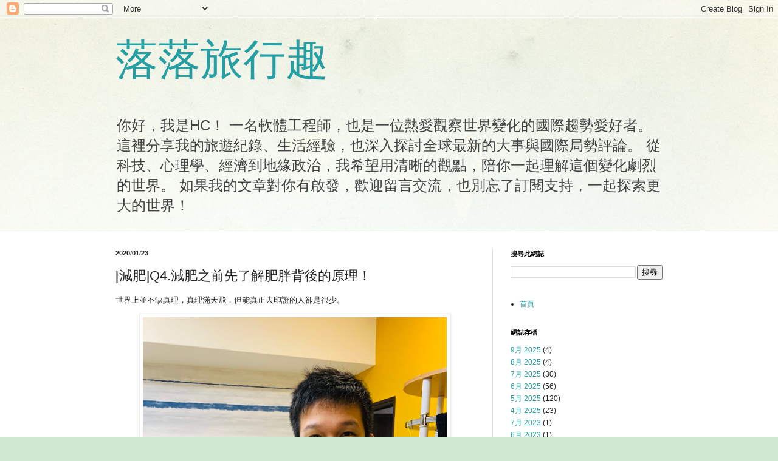

--- FILE ---
content_type: text/html; charset=UTF-8
request_url: https://blog.csv.tw/2020/01/20200123-1.html
body_size: 14750
content:
<!DOCTYPE html>
<html class='v2' dir='ltr' lang='zh-TW'>
<head>
<link href='https://www.blogger.com/static/v1/widgets/335934321-css_bundle_v2.css' rel='stylesheet' type='text/css'/>
<meta content='width=1100' name='viewport'/>
<meta content='text/html; charset=UTF-8' http-equiv='Content-Type'/>
<meta content='blogger' name='generator'/>
<link href='https://blog.csv.tw/favicon.ico' rel='icon' type='image/x-icon'/>
<link href='https://blog.csv.tw/2020/01/20200123-1.html' rel='canonical'/>
<link rel="alternate" type="application/atom+xml" title="落落旅行趣 - Atom" href="https://blog.csv.tw/feeds/posts/default" />
<link rel="alternate" type="application/rss+xml" title="落落旅行趣 - RSS" href="https://blog.csv.tw/feeds/posts/default?alt=rss" />
<link rel="service.post" type="application/atom+xml" title="落落旅行趣 - Atom" href="https://www.blogger.com/feeds/8264714842656796987/posts/default" />

<link rel="alternate" type="application/atom+xml" title="落落旅行趣 - Atom" href="https://blog.csv.tw/feeds/5422652645668125286/comments/default" />
<!--Can't find substitution for tag [blog.ieCssRetrofitLinks]-->
<link href='https://blogger.googleusercontent.com/img/b/R29vZ2xl/AVvXsEgBFVKWQjLFaW5rHUI9euwItJyh7JVR-9SjrIcOyw_Lv9C0VkrFQ3ZpjuQUPal9MElo8gZ_Jv3wn-b7Kitm8-AeuCpsurCvHG3BclJaFFHAghp-WrOjexql12k-STEqK3ry7ScSevkak40/s1600/IMG_1383.JPG' rel='image_src'/>
<meta content='https://blog.csv.tw/2020/01/20200123-1.html' property='og:url'/>
<meta content='[減肥]Q4.減肥之前先了解肥胖背後的原理！' property='og:title'/>
<meta content='' property='og:description'/>
<meta content='https://blogger.googleusercontent.com/img/b/R29vZ2xl/AVvXsEgBFVKWQjLFaW5rHUI9euwItJyh7JVR-9SjrIcOyw_Lv9C0VkrFQ3ZpjuQUPal9MElo8gZ_Jv3wn-b7Kitm8-AeuCpsurCvHG3BclJaFFHAghp-WrOjexql12k-STEqK3ry7ScSevkak40/w1200-h630-p-k-no-nu/IMG_1383.JPG' property='og:image'/>
<title>落落旅行趣: [減肥]Q4.減肥之前先了解肥胖背後的原理&#65281;</title>
<style id='page-skin-1' type='text/css'><!--
/*
-----------------------------------------------
Blogger Template Style
Name:     Simple
Designer: Blogger
URL:      www.blogger.com
----------------------------------------------- */
/* Content
----------------------------------------------- */
body {
font: normal normal 12px Arial, Tahoma, Helvetica, FreeSans, sans-serif;
color: #222222;
background: #cfe7d1 url(//themes.googleusercontent.com/image?id=1x_TqXo6-7t6y2ZiuOyQ2Bk6Zod9CTtyKYtRui0IeQJe6hVlJcQiXYG2xQGkxKvl6iZMJ) repeat fixed top center /* Credit: gaffera (https://www.istockphoto.com/googleimages.php?id=4072573&amp;platform=blogger) */;
padding: 0 0 0 0;
background-attachment: scroll;
}
html body .content-outer {
min-width: 0;
max-width: 100%;
width: 100%;
}
h2 {
font-size: 22px;
}
a:link {
text-decoration:none;
color: #249fa3;
}
a:visited {
text-decoration:none;
color: #7c93a1;
}
a:hover {
text-decoration:underline;
color: #5dc2c0;
}
.body-fauxcolumn-outer .fauxcolumn-inner {
background: transparent url(https://resources.blogblog.com/blogblog/data/1kt/simple/body_gradient_tile_light.png) repeat scroll top left;
_background-image: none;
}
.body-fauxcolumn-outer .cap-top {
position: absolute;
z-index: 1;
height: 400px;
width: 100%;
}
.body-fauxcolumn-outer .cap-top .cap-left {
width: 100%;
background: transparent url(https://resources.blogblog.com/blogblog/data/1kt/simple/gradients_light.png) repeat-x scroll top left;
_background-image: none;
}
.content-outer {
-moz-box-shadow: 0 0 0 rgba(0, 0, 0, .15);
-webkit-box-shadow: 0 0 0 rgba(0, 0, 0, .15);
-goog-ms-box-shadow: 0 0 0 #333333;
box-shadow: 0 0 0 rgba(0, 0, 0, .15);
margin-bottom: 1px;
}
.content-inner {
padding: 0 0;
}
.main-outer, .footer-outer {
background-color: #ffffff;
}
/* Header
----------------------------------------------- */
.header-outer {
background: transparent none repeat-x scroll 0 -400px;
_background-image: none;
}
.Header h1 {
font: normal normal 70px Arial, Tahoma, Helvetica, FreeSans, sans-serif;
color: #249fa3;
text-shadow: 0 0 0 rgba(0, 0, 0, .2);
}
.Header h1 a {
color: #249fa3;
}
.Header .description {
font-size: 200%;
color: #444444;
}
.header-inner .Header .titlewrapper {
padding: 22px 30px;
}
.header-inner .Header .descriptionwrapper {
padding: 0 30px;
}
/* Tabs
----------------------------------------------- */
.tabs-inner .section:first-child {
border-top: 0 solid #dddddd;
}
.tabs-inner .section:first-child ul {
margin-top: -0;
border-top: 0 solid #dddddd;
border-left: 0 solid #dddddd;
border-right: 0 solid #dddddd;
}
.tabs-inner .widget ul {
background: transparent none repeat-x scroll 0 -800px;
_background-image: none;
border-bottom: 0 solid #dddddd;
margin-top: 0;
margin-left: -0;
margin-right: -0;
}
.tabs-inner .widget li a {
display: inline-block;
padding: .6em 1em;
font: normal normal 20px Arial, Tahoma, Helvetica, FreeSans, sans-serif;
color: #00818b;
border-left: 0 solid #ffffff;
border-right: 0 solid #dddddd;
}
.tabs-inner .widget li:first-child a {
border-left: none;
}
.tabs-inner .widget li.selected a, .tabs-inner .widget li a:hover {
color: #444444;
background-color: transparent;
text-decoration: none;
}
/* Columns
----------------------------------------------- */
.main-outer {
border-top: 1px solid #dddddd;
}
.fauxcolumn-left-outer .fauxcolumn-inner {
border-right: 1px solid #dddddd;
}
.fauxcolumn-right-outer .fauxcolumn-inner {
border-left: 1px solid #dddddd;
}
/* Headings
----------------------------------------------- */
div.widget > h2,
div.widget h2.title {
margin: 0 0 1em 0;
font: normal bold 11px Arial, Tahoma, Helvetica, FreeSans, sans-serif;
color: #000000;
}
/* Widgets
----------------------------------------------- */
.widget .zippy {
color: #999999;
text-shadow: 2px 2px 1px rgba(0, 0, 0, .1);
}
.widget .popular-posts ul {
list-style: none;
}
/* Posts
----------------------------------------------- */
h2.date-header {
font: normal bold 11px Arial, Tahoma, Helvetica, FreeSans, sans-serif;
}
.date-header span {
background-color: transparent;
color: #222222;
padding: inherit;
letter-spacing: inherit;
margin: inherit;
}
.main-inner {
padding-top: 30px;
padding-bottom: 30px;
}
.main-inner .column-center-inner {
padding: 0 15px;
}
.main-inner .column-center-inner .section {
margin: 0 15px;
}
.post {
margin: 0 0 25px 0;
}
h3.post-title, .comments h4 {
font: normal normal 22px Arial, Tahoma, Helvetica, FreeSans, sans-serif;
margin: .75em 0 0;
}
.post-body {
font-size: 110%;
line-height: 1.4;
position: relative;
}
.post-body img, .post-body .tr-caption-container, .Profile img, .Image img,
.BlogList .item-thumbnail img {
padding: 2px;
background: #ffffff;
border: 1px solid #eeeeee;
-moz-box-shadow: 1px 1px 5px rgba(0, 0, 0, .1);
-webkit-box-shadow: 1px 1px 5px rgba(0, 0, 0, .1);
box-shadow: 1px 1px 5px rgba(0, 0, 0, .1);
}
.post-body img, .post-body .tr-caption-container {
padding: 5px;
}
.post-body .tr-caption-container {
color: #222222;
}
.post-body .tr-caption-container img {
padding: 0;
background: transparent;
border: none;
-moz-box-shadow: 0 0 0 rgba(0, 0, 0, .1);
-webkit-box-shadow: 0 0 0 rgba(0, 0, 0, .1);
box-shadow: 0 0 0 rgba(0, 0, 0, .1);
}
.post-header {
margin: 0 0 1.5em;
line-height: 1.6;
font-size: 90%;
}
.post-footer {
margin: 20px -2px 0;
padding: 5px 10px;
color: #666666;
background-color: #f9f9f9;
border-bottom: 1px solid #eeeeee;
line-height: 1.6;
font-size: 90%;
}
#comments .comment-author {
padding-top: 1.5em;
border-top: 1px solid #dddddd;
background-position: 0 1.5em;
}
#comments .comment-author:first-child {
padding-top: 0;
border-top: none;
}
.avatar-image-container {
margin: .2em 0 0;
}
#comments .avatar-image-container img {
border: 1px solid #eeeeee;
}
/* Comments
----------------------------------------------- */
.comments .comments-content .icon.blog-author {
background-repeat: no-repeat;
background-image: url([data-uri]);
}
.comments .comments-content .loadmore a {
border-top: 1px solid #999999;
border-bottom: 1px solid #999999;
}
.comments .comment-thread.inline-thread {
background-color: #f9f9f9;
}
.comments .continue {
border-top: 2px solid #999999;
}
/* Accents
---------------------------------------------- */
.section-columns td.columns-cell {
border-left: 1px solid #dddddd;
}
.blog-pager {
background: transparent none no-repeat scroll top center;
}
.blog-pager-older-link, .home-link,
.blog-pager-newer-link {
background-color: #ffffff;
padding: 5px;
}
.footer-outer {
border-top: 0 dashed #bbbbbb;
}
/* Mobile
----------------------------------------------- */
body.mobile  {
background-size: auto;
}
.mobile .body-fauxcolumn-outer {
background: transparent none repeat scroll top left;
}
.mobile .body-fauxcolumn-outer .cap-top {
background-size: 100% auto;
}
.mobile .content-outer {
-webkit-box-shadow: 0 0 3px rgba(0, 0, 0, .15);
box-shadow: 0 0 3px rgba(0, 0, 0, .15);
}
.mobile .tabs-inner .widget ul {
margin-left: 0;
margin-right: 0;
}
.mobile .post {
margin: 0;
}
.mobile .main-inner .column-center-inner .section {
margin: 0;
}
.mobile .date-header span {
padding: 0.1em 10px;
margin: 0 -10px;
}
.mobile h3.post-title {
margin: 0;
}
.mobile .blog-pager {
background: transparent none no-repeat scroll top center;
}
.mobile .footer-outer {
border-top: none;
}
.mobile .main-inner, .mobile .footer-inner {
background-color: #ffffff;
}
.mobile-index-contents {
color: #222222;
}
.mobile-link-button {
background-color: #249fa3;
}
.mobile-link-button a:link, .mobile-link-button a:visited {
color: #ffffff;
}
.mobile .tabs-inner .section:first-child {
border-top: none;
}
.mobile .tabs-inner .PageList .widget-content {
background-color: transparent;
color: #444444;
border-top: 0 solid #dddddd;
border-bottom: 0 solid #dddddd;
}
.mobile .tabs-inner .PageList .widget-content .pagelist-arrow {
border-left: 1px solid #dddddd;
}

--></style>
<style id='template-skin-1' type='text/css'><!--
body {
min-width: 960px;
}
.content-outer, .content-fauxcolumn-outer, .region-inner {
min-width: 960px;
max-width: 960px;
_width: 960px;
}
.main-inner .columns {
padding-left: 0;
padding-right: 310px;
}
.main-inner .fauxcolumn-center-outer {
left: 0;
right: 310px;
/* IE6 does not respect left and right together */
_width: expression(this.parentNode.offsetWidth -
parseInt("0") -
parseInt("310px") + 'px');
}
.main-inner .fauxcolumn-left-outer {
width: 0;
}
.main-inner .fauxcolumn-right-outer {
width: 310px;
}
.main-inner .column-left-outer {
width: 0;
right: 100%;
margin-left: -0;
}
.main-inner .column-right-outer {
width: 310px;
margin-right: -310px;
}
#layout {
min-width: 0;
}
#layout .content-outer {
min-width: 0;
width: 800px;
}
#layout .region-inner {
min-width: 0;
width: auto;
}
body#layout div.add_widget {
padding: 8px;
}
body#layout div.add_widget a {
margin-left: 32px;
}
--></style>
<style>
    body {background-image:url(\/\/themes.googleusercontent.com\/image?id=1x_TqXo6-7t6y2ZiuOyQ2Bk6Zod9CTtyKYtRui0IeQJe6hVlJcQiXYG2xQGkxKvl6iZMJ);}
    
@media (max-width: 200px) { body {background-image:url(\/\/themes.googleusercontent.com\/image?id=1x_TqXo6-7t6y2ZiuOyQ2Bk6Zod9CTtyKYtRui0IeQJe6hVlJcQiXYG2xQGkxKvl6iZMJ&options=w200);}}
@media (max-width: 400px) and (min-width: 201px) { body {background-image:url(\/\/themes.googleusercontent.com\/image?id=1x_TqXo6-7t6y2ZiuOyQ2Bk6Zod9CTtyKYtRui0IeQJe6hVlJcQiXYG2xQGkxKvl6iZMJ&options=w400);}}
@media (max-width: 800px) and (min-width: 401px) { body {background-image:url(\/\/themes.googleusercontent.com\/image?id=1x_TqXo6-7t6y2ZiuOyQ2Bk6Zod9CTtyKYtRui0IeQJe6hVlJcQiXYG2xQGkxKvl6iZMJ&options=w800);}}
@media (max-width: 1200px) and (min-width: 801px) { body {background-image:url(\/\/themes.googleusercontent.com\/image?id=1x_TqXo6-7t6y2ZiuOyQ2Bk6Zod9CTtyKYtRui0IeQJe6hVlJcQiXYG2xQGkxKvl6iZMJ&options=w1200);}}
/* Last tag covers anything over one higher than the previous max-size cap. */
@media (min-width: 1201px) { body {background-image:url(\/\/themes.googleusercontent.com\/image?id=1x_TqXo6-7t6y2ZiuOyQ2Bk6Zod9CTtyKYtRui0IeQJe6hVlJcQiXYG2xQGkxKvl6iZMJ&options=w1600);}}
  </style>
<script type='text/javascript'>
        (function(i,s,o,g,r,a,m){i['GoogleAnalyticsObject']=r;i[r]=i[r]||function(){
        (i[r].q=i[r].q||[]).push(arguments)},i[r].l=1*new Date();a=s.createElement(o),
        m=s.getElementsByTagName(o)[0];a.async=1;a.src=g;m.parentNode.insertBefore(a,m)
        })(window,document,'script','https://www.google-analytics.com/analytics.js','ga');
        ga('create', 'UA-155168169-1', 'auto', 'blogger');
        ga('blogger.send', 'pageview');
      </script>
<link href='https://www.blogger.com/dyn-css/authorization.css?targetBlogID=8264714842656796987&amp;zx=e6bde1bd-1909-4862-a46a-00d4213fb24d' media='none' onload='if(media!=&#39;all&#39;)media=&#39;all&#39;' rel='stylesheet'/><noscript><link href='https://www.blogger.com/dyn-css/authorization.css?targetBlogID=8264714842656796987&amp;zx=e6bde1bd-1909-4862-a46a-00d4213fb24d' rel='stylesheet'/></noscript>
<meta name='google-adsense-platform-account' content='ca-host-pub-1556223355139109'/>
<meta name='google-adsense-platform-domain' content='blogspot.com'/>

<!-- data-ad-client=ca-pub-9674047567483158 -->

</head>
<body class='loading variant-wide'>
<div class='navbar section' id='navbar' name='導覽列'><div class='widget Navbar' data-version='1' id='Navbar1'><script type="text/javascript">
    function setAttributeOnload(object, attribute, val) {
      if(window.addEventListener) {
        window.addEventListener('load',
          function(){ object[attribute] = val; }, false);
      } else {
        window.attachEvent('onload', function(){ object[attribute] = val; });
      }
    }
  </script>
<div id="navbar-iframe-container"></div>
<script type="text/javascript" src="https://apis.google.com/js/platform.js"></script>
<script type="text/javascript">
      gapi.load("gapi.iframes:gapi.iframes.style.bubble", function() {
        if (gapi.iframes && gapi.iframes.getContext) {
          gapi.iframes.getContext().openChild({
              url: 'https://www.blogger.com/navbar/8264714842656796987?po\x3d5422652645668125286\x26origin\x3dhttps://blog.csv.tw',
              where: document.getElementById("navbar-iframe-container"),
              id: "navbar-iframe"
          });
        }
      });
    </script><script type="text/javascript">
(function() {
var script = document.createElement('script');
script.type = 'text/javascript';
script.src = '//pagead2.googlesyndication.com/pagead/js/google_top_exp.js';
var head = document.getElementsByTagName('head')[0];
if (head) {
head.appendChild(script);
}})();
</script>
</div></div>
<div class='body-fauxcolumns'>
<div class='fauxcolumn-outer body-fauxcolumn-outer'>
<div class='cap-top'>
<div class='cap-left'></div>
<div class='cap-right'></div>
</div>
<div class='fauxborder-left'>
<div class='fauxborder-right'></div>
<div class='fauxcolumn-inner'>
</div>
</div>
<div class='cap-bottom'>
<div class='cap-left'></div>
<div class='cap-right'></div>
</div>
</div>
</div>
<div class='content'>
<div class='content-fauxcolumns'>
<div class='fauxcolumn-outer content-fauxcolumn-outer'>
<div class='cap-top'>
<div class='cap-left'></div>
<div class='cap-right'></div>
</div>
<div class='fauxborder-left'>
<div class='fauxborder-right'></div>
<div class='fauxcolumn-inner'>
</div>
</div>
<div class='cap-bottom'>
<div class='cap-left'></div>
<div class='cap-right'></div>
</div>
</div>
</div>
<div class='content-outer'>
<div class='content-cap-top cap-top'>
<div class='cap-left'></div>
<div class='cap-right'></div>
</div>
<div class='fauxborder-left content-fauxborder-left'>
<div class='fauxborder-right content-fauxborder-right'></div>
<div class='content-inner'>
<header>
<div class='header-outer'>
<div class='header-cap-top cap-top'>
<div class='cap-left'></div>
<div class='cap-right'></div>
</div>
<div class='fauxborder-left header-fauxborder-left'>
<div class='fauxborder-right header-fauxborder-right'></div>
<div class='region-inner header-inner'>
<div class='header section' id='header' name='標頭'><div class='widget Header' data-version='1' id='Header1'>
<div id='header-inner'>
<div class='titlewrapper'>
<h1 class='title'>
<a href='https://blog.csv.tw/'>
落落旅行趣
</a>
</h1>
</div>
<div class='descriptionwrapper'>
<p class='description'><span>你好&#65292;我是HC&#65281;
一名軟體工程師&#65292;也是一位熱愛觀察世界變化的國際趨勢愛好者&#12290;
這裡分享我的旅遊紀錄&#12289;生活經驗&#65292;也深入探討全球最新的大事與國際局勢評論&#12290;
從科技&#12289;心理學&#12289;經濟到地緣政治&#65292;我希望用清晰的觀點&#65292;陪你一起理解這個變化劇烈的世界&#12290;
如果我的文章對你有啟發&#65292;歡迎留言交流&#65292;也別忘了訂閱支持&#65292;一起探索更大的世界&#65281;</span></p>
</div>
</div>
</div></div>
</div>
</div>
<div class='header-cap-bottom cap-bottom'>
<div class='cap-left'></div>
<div class='cap-right'></div>
</div>
</div>
</header>
<div class='tabs-outer'>
<div class='tabs-cap-top cap-top'>
<div class='cap-left'></div>
<div class='cap-right'></div>
</div>
<div class='fauxborder-left tabs-fauxborder-left'>
<div class='fauxborder-right tabs-fauxborder-right'></div>
<div class='region-inner tabs-inner'>
<div class='tabs no-items section' id='crosscol' name='跨欄區'></div>
<div class='tabs no-items section' id='crosscol-overflow' name='Cross-Column 2'></div>
</div>
</div>
<div class='tabs-cap-bottom cap-bottom'>
<div class='cap-left'></div>
<div class='cap-right'></div>
</div>
</div>
<div class='main-outer'>
<div class='main-cap-top cap-top'>
<div class='cap-left'></div>
<div class='cap-right'></div>
</div>
<div class='fauxborder-left main-fauxborder-left'>
<div class='fauxborder-right main-fauxborder-right'></div>
<div class='region-inner main-inner'>
<div class='columns fauxcolumns'>
<div class='fauxcolumn-outer fauxcolumn-center-outer'>
<div class='cap-top'>
<div class='cap-left'></div>
<div class='cap-right'></div>
</div>
<div class='fauxborder-left'>
<div class='fauxborder-right'></div>
<div class='fauxcolumn-inner'>
</div>
</div>
<div class='cap-bottom'>
<div class='cap-left'></div>
<div class='cap-right'></div>
</div>
</div>
<div class='fauxcolumn-outer fauxcolumn-left-outer'>
<div class='cap-top'>
<div class='cap-left'></div>
<div class='cap-right'></div>
</div>
<div class='fauxborder-left'>
<div class='fauxborder-right'></div>
<div class='fauxcolumn-inner'>
</div>
</div>
<div class='cap-bottom'>
<div class='cap-left'></div>
<div class='cap-right'></div>
</div>
</div>
<div class='fauxcolumn-outer fauxcolumn-right-outer'>
<div class='cap-top'>
<div class='cap-left'></div>
<div class='cap-right'></div>
</div>
<div class='fauxborder-left'>
<div class='fauxborder-right'></div>
<div class='fauxcolumn-inner'>
</div>
</div>
<div class='cap-bottom'>
<div class='cap-left'></div>
<div class='cap-right'></div>
</div>
</div>
<!-- corrects IE6 width calculation -->
<div class='columns-inner'>
<div class='column-center-outer'>
<div class='column-center-inner'>
<div class='main section' id='main' name='主版面'><div class='widget Blog' data-version='1' id='Blog1'>
<div class='blog-posts hfeed'>

          <div class="date-outer">
        
<h2 class='date-header'><span>2020/01/23</span></h2>

          <div class="date-posts">
        
<div class='post-outer'>
<div class='post hentry uncustomized-post-template' itemprop='blogPost' itemscope='itemscope' itemtype='http://schema.org/BlogPosting'>
<meta content='https://blogger.googleusercontent.com/img/b/R29vZ2xl/AVvXsEgBFVKWQjLFaW5rHUI9euwItJyh7JVR-9SjrIcOyw_Lv9C0VkrFQ3ZpjuQUPal9MElo8gZ_Jv3wn-b7Kitm8-AeuCpsurCvHG3BclJaFFHAghp-WrOjexql12k-STEqK3ry7ScSevkak40/s1600/IMG_1383.JPG' itemprop='image_url'/>
<meta content='8264714842656796987' itemprop='blogId'/>
<meta content='5422652645668125286' itemprop='postId'/>
<a name='5422652645668125286'></a>
<h3 class='post-title entry-title' itemprop='name'>
[減肥]Q4.減肥之前先了解肥胖背後的原理&#65281;
</h3>
<div class='post-header'>
<div class='post-header-line-1'></div>
</div>
<div class='post-body entry-content' id='post-body-5422652645668125286' itemprop='description articleBody'>
<p>世界上並不缺真理&#65292;真理滿天飛&#65292;但能真正去印證的人卻是很少&#12290;</p>

<div class="separator" style="clear: both; text-align: center;"><a href="https://blogger.googleusercontent.com/img/b/R29vZ2xl/AVvXsEgBFVKWQjLFaW5rHUI9euwItJyh7JVR-9SjrIcOyw_Lv9C0VkrFQ3ZpjuQUPal9MElo8gZ_Jv3wn-b7Kitm8-AeuCpsurCvHG3BclJaFFHAghp-WrOjexql12k-STEqK3ry7ScSevkak40/s1600/IMG_1383.JPG" imageanchor="1" style="margin-left: 1em; margin-right: 1em;"><img alt="" border="0" data-original-height="1600" data-original-width="1200" loading="lazy" src="https://blogger.googleusercontent.com/img/b/R29vZ2xl/AVvXsEgBFVKWQjLFaW5rHUI9euwItJyh7JVR-9SjrIcOyw_Lv9C0VkrFQ3ZpjuQUPal9MElo8gZ_Jv3wn-b7Kitm8-AeuCpsurCvHG3BclJaFFHAghp-WrOjexql12k-STEqK3ry7ScSevkak40/s1600/IMG_1383.JPG" style="max-width:500px;" title="" width="100%" /></a></div>

<a name="more"></a>

<hr>

<p><font color='blue'>Q4. 減肥之前先了解肥胖背後的原理&#65281;</font></p>

<p><font color='red'>我們常聽到對於肥胖有一種形容詞&#65292;看起來&#12304;腫腫的&#12305;&#65292;我對於肥胖的解讀&#65292;它是身體&#12304;慢性發炎&#12305;的症狀&#12290;</font></p>

<p><font color='red'>我用自己身體做了很多實驗&#65292;利用嚴格的飲食計畫&#65292;試了很多世俗所謂不健康及健康的食物&#65292;利用純粹的飲食來放大身體發炎反應&#65292;觀察到肥胖一開始只是很嚴重的&#12304;身體水腫&#12305;反應&#65292;水腫後身體即增生脂肪&#12290;</font></p>

<p><font color='red'>所以只要掌握身體的水腫現象&#65292;就能不變胖了&#65281;下一篇在講吃的心得&#12290;</font></p>

<p>上一篇&#12298;<a href="https://blog.csv.tw/2020/01/20200120-1.html" target="_blank">Q3.身體什麼情況之下才會使用身體的脂肪&#65311;</a>&#12299;</p>

<p>下一篇&#12298;<a href="https://blog.csv.tw/2020/01/20200130-1.html" target="_blank">Q5.最簡單的方法讓身體開始燃燒脂肪&#65281;&#65311;</a>&#12299;</p>
<div style='clear: both;'></div>
</div>
<div class='post-footer'>
<div class='post-footer-line post-footer-line-1'>
<span class='post-author vcard'>
</span>
<span class='post-timestamp'>
於
<meta content='https://blog.csv.tw/2020/01/20200123-1.html' itemprop='url'/>
<a class='timestamp-link' href='https://blog.csv.tw/2020/01/20200123-1.html' rel='bookmark' title='permanent link'><abbr class='published' itemprop='datePublished' title='2020-01-23T00:00:00+08:00'>1月 23, 2020</abbr></a>
</span>
<span class='post-comment-link'>
</span>
<span class='post-icons'>
<span class='item-action'>
<a href='https://www.blogger.com/email-post/8264714842656796987/5422652645668125286' title='電子郵件發布'>
<img alt='' class='icon-action' height='13' src='https://resources.blogblog.com/img/icon18_email.gif' width='18'/>
</a>
</span>
<span class='item-control blog-admin pid-1345557078'>
<a href='https://www.blogger.com/post-edit.g?blogID=8264714842656796987&postID=5422652645668125286&from=pencil' title='編輯文章'>
<img alt='' class='icon-action' height='18' src='https://resources.blogblog.com/img/icon18_edit_allbkg.gif' width='18'/>
</a>
</span>
</span>
<div class='post-share-buttons goog-inline-block'>
<a class='goog-inline-block share-button sb-email' href='https://www.blogger.com/share-post.g?blogID=8264714842656796987&postID=5422652645668125286&target=email' target='_blank' title='以電子郵件傳送這篇文章'><span class='share-button-link-text'>以電子郵件傳送這篇文章</span></a><a class='goog-inline-block share-button sb-blog' href='https://www.blogger.com/share-post.g?blogID=8264714842656796987&postID=5422652645668125286&target=blog' onclick='window.open(this.href, "_blank", "height=270,width=475"); return false;' target='_blank' title='BlogThis！'><span class='share-button-link-text'>BlogThis&#65281;</span></a><a class='goog-inline-block share-button sb-twitter' href='https://www.blogger.com/share-post.g?blogID=8264714842656796987&postID=5422652645668125286&target=twitter' target='_blank' title='分享至 X'><span class='share-button-link-text'>分享至 X</span></a><a class='goog-inline-block share-button sb-facebook' href='https://www.blogger.com/share-post.g?blogID=8264714842656796987&postID=5422652645668125286&target=facebook' onclick='window.open(this.href, "_blank", "height=430,width=640"); return false;' target='_blank' title='分享至 Facebook'><span class='share-button-link-text'>分享至 Facebook</span></a><a class='goog-inline-block share-button sb-pinterest' href='https://www.blogger.com/share-post.g?blogID=8264714842656796987&postID=5422652645668125286&target=pinterest' target='_blank' title='分享到 Pinterest'><span class='share-button-link-text'>分享到 Pinterest</span></a>
</div>
</div>
<div class='post-footer-line post-footer-line-2'>
<span class='post-labels'>
標籤&#65306;
<a href='https://blog.csv.tw/search/label/%E6%B8%9B%E8%82%A5' rel='tag'>減肥</a>
</span>
</div>
<div class='post-footer-line post-footer-line-3'>
<span class='post-location'>
</span>
</div>
</div>
</div>
<div class='comments' id='comments'>
<a name='comments'></a>
<h4>沒有留言:</h4>
<div id='Blog1_comments-block-wrapper'>
<dl class='avatar-comment-indent' id='comments-block'>
</dl>
</div>
<p class='comment-footer'>
<a href='https://www.blogger.com/comment/fullpage/post/8264714842656796987/5422652645668125286' onclick=''>張貼留言</a>
</p>
</div>
</div>
<div class='inline-ad'>
<!--Can't find substitution for tag [adCode]-->
</div>

        </div></div>
      
</div>
<div class='blog-pager' id='blog-pager'>
<span id='blog-pager-newer-link'>
<a class='blog-pager-newer-link' href='https://blog.csv.tw/2020/01/20200130-1.html' id='Blog1_blog-pager-newer-link' title='較新的文章'>較新的文章</a>
</span>
<span id='blog-pager-older-link'>
<a class='blog-pager-older-link' href='https://blog.csv.tw/2020/01/philippines-20200116-1.html' id='Blog1_blog-pager-older-link' title='較舊的文章'>較舊的文章</a>
</span>
<a class='home-link' href='https://blog.csv.tw/'>首頁</a>
</div>
<div class='clear'></div>
<div class='post-feeds'>
<div class='feed-links'>
訂閱&#65306;
<a class='feed-link' href='https://blog.csv.tw/feeds/5422652645668125286/comments/default' target='_blank' type='application/atom+xml'>張貼留言 (Atom)</a>
</div>
</div>
</div><div class='widget FeaturedPost' data-version='1' id='FeaturedPost1'>
<div class='post-summary'>
<h3><a href='https://blog.csv.tw/2025/09/blog-post_19.html'>減肥就像理財&#65292;不一樣的減肥思維</a></h3>
<p>
減肥這件事&#65292;常常讓人聯想到理財&#12290;有人說&#65292;運動就像&#12300;開源&#12301;&#65292;飲食控制則像&#12300;節流&#12301;&#12290;的確&#65292;當我們試著透過重訓或跑步來燃燒卡路里&#65292;感覺自己像是加薪了&#65292;能夠消耗更多熱量&#12290;但真實的狀況卻是&#65306;如果沒有同時控制飲食&#65292;這些&#12300;新增的收入&#12301;往往很快就被&#12300;額外的花費&#12301;抵消掉&#12290;   我自己長期觀察周遭朋...
</p>
</div>
<style type='text/css'>
    .image {
      width: 100%;
    }
  </style>
<div class='clear'></div>
</div>
<div class='widget PopularPosts' data-version='1' id='PopularPosts1'>
<div class='widget-content popular-posts'>
<ul>
<li>
<div class='item-content'>
<div class='item-thumbnail'>
<a href='https://blog.csv.tw/2023/07/20230703.html' target='_blank'>
<img alt='' border='0' src='https://lh3.googleusercontent.com/blogger_img_proxy/AEn0k_s-QiK3ikUkxgoRL3U_8_hwc6RTn2SGzx2pv2MzV2-pve4Wh07hDV-ubFJXbw-xuXcVCrBhskJ5RQxQEhFDToDlWks=w72-h72-p-k-no-nu'/>
</a>
</div>
<div class='item-title'><a href='https://blog.csv.tw/2023/07/20230703.html'>[心得]無線攝影機使用心得&#65292;分享心路歷程跟缺點</a></div>
<div class='item-snippet'>我以前租房子原本是布傳統的DVR主機&#65292;將線路掛在原本的木製裝潢上&#65292;用壓條固定線&#65292;我自己買的房子有釘天花板&#65292;可以把線藏在天花板上&#65292;原本想的很美好&#65292;結果不同房間的天花板並無法連通&#65292;布DVR攝影機還是得額外從其他地方穿線&#65292;醜醜的壓條還是會有&#65292;追求完整度有強迫證的我無法接受&#12290;   </div>
</div>
<div style='clear: both;'></div>
</li>
<li>
<div class='item-content'>
<div class='item-thumbnail'>
<a href='https://blog.csv.tw/2020/11/picoreplayer.html' target='_blank'>
<img alt='' border='0' src='https://blogger.googleusercontent.com/img/b/R29vZ2xl/AVvXsEjeKMYYw7wOhwqHGufHW9lYfvH2RZOvO5SuCcVSYh_9r7Lxvv9RqxKmS6zWjI6C9F9KN0R3oiCXVJFCeuaR0pg61bW22T1LONhYM8Q-LF6nXdryPcHNlaK-RcL0W-xLeFrudEayo943Ayk/w72-h72-p-k-no-nu/IMG_1183.JPG'/>
</a>
</div>
<div class='item-title'><a href='https://blog.csv.tw/2020/11/picoreplayer.html'>[開箱]終於搞定PiCorePlayer&#65292;聽到聲音好感動&#65281;(內有很多楣角)</a></div>
<div class='item-snippet'>  為了整合Tidal&#65292;刷信用卡訂閱myVolumio&#65292;價格比Tidal還貴&#65292;心中難免還是覺得怪怪的&#12290;Volumio的音質表現仍有很大的進步空間&#65292;10分的話&#65292;大約是7分左右&#65292;立體聲的部分其實軟體解的不好&#65292;沒比較沒傷害&#65292;一跟舊的3.5mm iPod蘋果耳機比(用Windows電腦版...</div>
</div>
<div style='clear: both;'></div>
</li>
</ul>
<div class='clear'></div>
</div>
</div></div>
</div>
</div>
<div class='column-left-outer'>
<div class='column-left-inner'>
<aside>
</aside>
</div>
</div>
<div class='column-right-outer'>
<div class='column-right-inner'>
<aside>
<div class='sidebar section' id='sidebar-right-1'><div class='widget BlogSearch' data-version='1' id='BlogSearch1'>
<h2 class='title'>搜尋此網誌</h2>
<div class='widget-content'>
<div id='BlogSearch1_form'>
<form action='https://blog.csv.tw/search' class='gsc-search-box' target='_top'>
<table cellpadding='0' cellspacing='0' class='gsc-search-box'>
<tbody>
<tr>
<td class='gsc-input'>
<input autocomplete='off' class='gsc-input' name='q' size='10' title='search' type='text' value=''/>
</td>
<td class='gsc-search-button'>
<input class='gsc-search-button' title='search' type='submit' value='搜尋'/>
</td>
</tr>
</tbody>
</table>
</form>
</div>
</div>
<div class='clear'></div>
</div><div class='widget PageList' data-version='1' id='PageList1'>
<div class='widget-content'>
<ul>
<li>
<a href='https://blog.csv.tw/'>首頁</a>
</li>
</ul>
<div class='clear'></div>
</div>
</div>
<div class='widget BlogArchive' data-version='1' id='BlogArchive1'>
<h2>網誌存檔</h2>
<div class='widget-content'>
<div id='ArchiveList'>
<div id='BlogArchive1_ArchiveList'>
<ul class='flat'>
<li class='archivedate'>
<a href='https://blog.csv.tw/2025/09/'>9月 2025</a> (4)
      </li>
<li class='archivedate'>
<a href='https://blog.csv.tw/2025/08/'>8月 2025</a> (4)
      </li>
<li class='archivedate'>
<a href='https://blog.csv.tw/2025/07/'>7月 2025</a> (30)
      </li>
<li class='archivedate'>
<a href='https://blog.csv.tw/2025/06/'>6月 2025</a> (56)
      </li>
<li class='archivedate'>
<a href='https://blog.csv.tw/2025/05/'>5月 2025</a> (120)
      </li>
<li class='archivedate'>
<a href='https://blog.csv.tw/2025/04/'>4月 2025</a> (23)
      </li>
<li class='archivedate'>
<a href='https://blog.csv.tw/2023/07/'>7月 2023</a> (1)
      </li>
<li class='archivedate'>
<a href='https://blog.csv.tw/2023/06/'>6月 2023</a> (1)
      </li>
<li class='archivedate'>
<a href='https://blog.csv.tw/2022/01/'>1月 2022</a> (2)
      </li>
<li class='archivedate'>
<a href='https://blog.csv.tw/2021/12/'>12月 2021</a> (2)
      </li>
<li class='archivedate'>
<a href='https://blog.csv.tw/2021/11/'>11月 2021</a> (1)
      </li>
<li class='archivedate'>
<a href='https://blog.csv.tw/2021/04/'>4月 2021</a> (1)
      </li>
<li class='archivedate'>
<a href='https://blog.csv.tw/2021/02/'>2月 2021</a> (1)
      </li>
<li class='archivedate'>
<a href='https://blog.csv.tw/2020/12/'>12月 2020</a> (1)
      </li>
<li class='archivedate'>
<a href='https://blog.csv.tw/2020/11/'>11月 2020</a> (8)
      </li>
<li class='archivedate'>
<a href='https://blog.csv.tw/2020/09/'>9月 2020</a> (1)
      </li>
<li class='archivedate'>
<a href='https://blog.csv.tw/2020/06/'>6月 2020</a> (2)
      </li>
<li class='archivedate'>
<a href='https://blog.csv.tw/2020/04/'>4月 2020</a> (2)
      </li>
<li class='archivedate'>
<a href='https://blog.csv.tw/2020/03/'>3月 2020</a> (3)
      </li>
<li class='archivedate'>
<a href='https://blog.csv.tw/2020/02/'>2月 2020</a> (1)
      </li>
<li class='archivedate'>
<a href='https://blog.csv.tw/2020/01/'>1月 2020</a> (14)
      </li>
<li class='archivedate'>
<a href='https://blog.csv.tw/2019/12/'>12月 2019</a> (20)
      </li>
<li class='archivedate'>
<a href='https://blog.csv.tw/2019/11/'>11月 2019</a> (1)
      </li>
<li class='archivedate'>
<a href='https://blog.csv.tw/2019/10/'>10月 2019</a> (2)
      </li>
<li class='archivedate'>
<a href='https://blog.csv.tw/2019/07/'>7月 2019</a> (1)
      </li>
<li class='archivedate'>
<a href='https://blog.csv.tw/2019/06/'>6月 2019</a> (3)
      </li>
<li class='archivedate'>
<a href='https://blog.csv.tw/2019/05/'>5月 2019</a> (1)
      </li>
<li class='archivedate'>
<a href='https://blog.csv.tw/2019/04/'>4月 2019</a> (3)
      </li>
<li class='archivedate'>
<a href='https://blog.csv.tw/2019/02/'>2月 2019</a> (1)
      </li>
<li class='archivedate'>
<a href='https://blog.csv.tw/2018/12/'>12月 2018</a> (5)
      </li>
<li class='archivedate'>
<a href='https://blog.csv.tw/2018/11/'>11月 2018</a> (12)
      </li>
<li class='archivedate'>
<a href='https://blog.csv.tw/2018/10/'>10月 2018</a> (15)
      </li>
<li class='archivedate'>
<a href='https://blog.csv.tw/2018/09/'>9月 2018</a> (4)
      </li>
<li class='archivedate'>
<a href='https://blog.csv.tw/2018/07/'>7月 2018</a> (1)
      </li>
<li class='archivedate'>
<a href='https://blog.csv.tw/2018/04/'>4月 2018</a> (2)
      </li>
<li class='archivedate'>
<a href='https://blog.csv.tw/2018/03/'>3月 2018</a> (5)
      </li>
<li class='archivedate'>
<a href='https://blog.csv.tw/2018/02/'>2月 2018</a> (4)
      </li>
<li class='archivedate'>
<a href='https://blog.csv.tw/2017/11/'>11月 2017</a> (5)
      </li>
<li class='archivedate'>
<a href='https://blog.csv.tw/2017/05/'>5月 2017</a> (3)
      </li>
<li class='archivedate'>
<a href='https://blog.csv.tw/2016/08/'>8月 2016</a> (1)
      </li>
<li class='archivedate'>
<a href='https://blog.csv.tw/2016/06/'>6月 2016</a> (2)
      </li>
<li class='archivedate'>
<a href='https://blog.csv.tw/2015/11/'>11月 2015</a> (3)
      </li>
<li class='archivedate'>
<a href='https://blog.csv.tw/2015/04/'>4月 2015</a> (5)
      </li>
</ul>
</div>
</div>
<div class='clear'></div>
</div>
</div><div class='widget Label' data-version='1' id='Label1'>
<h2>標籤</h2>
<div class='widget-content list-label-widget-content'>
<ul>
<li>
<a dir='ltr' href='https://blog.csv.tw/search/label/3C'>3C</a>
<span dir='ltr'>(14)</span>
</li>
<li>
<a dir='ltr' href='https://blog.csv.tw/search/label/%E5%BF%83%E7%90%86%E5%AD%B8'>心理學</a>
<span dir='ltr'>(52)</span>
</li>
<li>
<a dir='ltr' href='https://blog.csv.tw/search/label/%E5%BF%83%E9%9D%88'>心靈</a>
<span dir='ltr'>(52)</span>
</li>
<li>
<a dir='ltr' href='https://blog.csv.tw/search/label/%E6%97%A5%E6%9C%AC'>日本</a>
<span dir='ltr'>(30)</span>
</li>
<li>
<a dir='ltr' href='https://blog.csv.tw/search/label/%E7%94%9F%E6%B4%BB%E6%97%A5%E5%B8%B8'>生活日常</a>
<span dir='ltr'>(42)</span>
</li>
<li>
<a dir='ltr' href='https://blog.csv.tw/search/label/%E8%80%81%E5%B1%8B%E7%BF%BB%E6%96%B0'>老屋翻新</a>
<span dir='ltr'>(6)</span>
</li>
<li>
<a dir='ltr' href='https://blog.csv.tw/search/label/%E8%87%AA%E5%8A%A9%E6%97%85%E8%A1%8C'>自助旅行</a>
<span dir='ltr'>(32)</span>
</li>
<li>
<a dir='ltr' href='https://blog.csv.tw/search/label/%E6%B1%BD%E8%BB%8A'>汽車</a>
<span dir='ltr'>(5)</span>
</li>
<li>
<a dir='ltr' href='https://blog.csv.tw/search/label/%E6%94%BF%E6%B2%BB'>政治</a>
<span dir='ltr'>(112)</span>
</li>
<li>
<a dir='ltr' href='https://blog.csv.tw/search/label/%E7%A7%91%E6%8A%80'>科技</a>
<span dir='ltr'>(28)</span>
</li>
<li>
<a dir='ltr' href='https://blog.csv.tw/search/label/%E7%BE%8E%E9%A3%9F'>美食</a>
<span dir='ltr'>(27)</span>
</li>
<li>
<a dir='ltr' href='https://blog.csv.tw/search/label/%E9%9F%B3%E9%9F%BF'>音響</a>
<span dir='ltr'>(9)</span>
</li>
<li>
<a dir='ltr' href='https://blog.csv.tw/search/label/%E9%A6%99%E6%B8%AF'>香港</a>
<span dir='ltr'>(1)</span>
</li>
<li>
<a dir='ltr' href='https://blog.csv.tw/search/label/%E5%93%B2%E5%AD%B8'>哲學</a>
<span dir='ltr'>(1)</span>
</li>
<li>
<a dir='ltr' href='https://blog.csv.tw/search/label/%E6%B3%B0%E5%9C%8B'>泰國</a>
<span dir='ltr'>(2)</span>
</li>
<li>
<a dir='ltr' href='https://blog.csv.tw/search/label/%E9%A6%AC%E4%BE%86%E8%A5%BF%E4%BA%9E'>馬來西亞</a>
<span dir='ltr'>(1)</span>
</li>
<li>
<a dir='ltr' href='https://blog.csv.tw/search/label/%E5%9C%8B%E9%9A%9B%E5%A4%A7%E4%BA%8B'>國際大事</a>
<span dir='ltr'>(89)</span>
</li>
<li>
<a dir='ltr' href='https://blog.csv.tw/search/label/%E6%B8%9B%E8%82%A5'>減肥</a>
<span dir='ltr'>(7)</span>
</li>
<li>
<a dir='ltr' href='https://blog.csv.tw/search/label/%E7%A8%8B%E5%BC%8F%E8%A8%AD%E8%A8%88'>程式設計</a>
<span dir='ltr'>(11)</span>
</li>
<li>
<a dir='ltr' href='https://blog.csv.tw/search/label/%E7%B5%B1%E8%A8%88%E5%AD%B8'>統計學</a>
<span dir='ltr'>(2)</span>
</li>
<li>
<a dir='ltr' href='https://blog.csv.tw/search/label/%E8%8F%9C%E8%84%AF%E5%9F%95'>菜脯埕</a>
<span dir='ltr'>(12)</span>
</li>
<li>
<a dir='ltr' href='https://blog.csv.tw/search/label/%E8%8F%B2%E5%BE%8B%E8%B3%93'>菲律賓</a>
<span dir='ltr'>(4)</span>
</li>
<li>
<a dir='ltr' href='https://blog.csv.tw/search/label/%E8%B6%8A%E5%8D%97'>越南</a>
<span dir='ltr'>(6)</span>
</li>
<li>
<a dir='ltr' href='https://blog.csv.tw/search/label/%E9%96%8B%E7%AE%B1'>開箱</a>
<span dir='ltr'>(18)</span>
</li>
<li>
<a dir='ltr' href='https://blog.csv.tw/search/label/%E8%B7%9F%E5%9C%98%E6%97%85%E8%A1%8C'>跟團旅行</a>
<span dir='ltr'>(16)</span>
</li>
<li>
<a dir='ltr' href='https://blog.csv.tw/search/label/%E5%BB%9A%E6%88%BF%E6%97%A5%E8%A8%98'>廚房日記</a>
<span dir='ltr'>(6)</span>
</li>
<li>
<a dir='ltr' href='https://blog.csv.tw/search/label/%E6%AD%B7%E5%8F%B2'>歷史</a>
<span dir='ltr'>(11)</span>
</li>
<li>
<a dir='ltr' href='https://blog.csv.tw/search/label/%E9%9F%93%E5%9C%8B'>韓國</a>
<span dir='ltr'>(5)</span>
</li>
<li>
<a dir='ltr' href='https://blog.csv.tw/search/label/AI'>AI</a>
<span dir='ltr'>(11)</span>
</li>
<li>
<a dir='ltr' href='https://blog.csv.tw/search/label/DIY'>DIY</a>
<span dir='ltr'>(9)</span>
</li>
<li>
<a dir='ltr' href='https://blog.csv.tw/search/label/GO'>GO</a>
<span dir='ltr'>(2)</span>
</li>
<li>
<a dir='ltr' href='https://blog.csv.tw/search/label/Linux'>Linux</a>
<span dir='ltr'>(5)</span>
</li>
<li>
<a dir='ltr' href='https://blog.csv.tw/search/label/PHP'>PHP</a>
<span dir='ltr'>(5)</span>
</li>
</ul>
<div class='clear'></div>
</div>
</div><div class='widget ReportAbuse' data-version='1' id='ReportAbuse1'>
<h3 class='title'>
<a class='report_abuse' href='https://www.blogger.com/go/report-abuse' rel='noopener nofollow' target='_blank'>
檢舉濫用情形
</a>
</h3>
</div><div class='widget LinkList' data-version='1' id='LinkList1'>
<div class='widget-content'>
<ul>
<li><a href='https://blog.csv.tw/'>首頁</a></li>
<li><a href='https://blog.csv.tw/p/blog-page.html'>簡介</a></li>
<li><a href='https://blog.csv.tw/p/travel.html'>旅行日誌</a></li>
<li><a href='https://blog.csv.tw/p/speech.html'>演講資料</a></li>
</ul>
<div class='clear'></div>
</div>
</div><div class='widget HTML' data-version='1' id='HTML1'>
<div class='widget-content'>
<div id="fb-root"></div>
<script async defer crossorigin="anonymous" src="https://connect.facebook.net/zh_TW/sdk.js#xfbml=1&version=v5.0&appId=1534288693563516&autoLogAppEvents=1"></script>
<div class="fb-like" data-width="" data-layout="button_count" data-action="like" data-size="small" data-share="true"></div>

<script data-ad-client="ca-pub-9674047567483158" async src="https://pagead2.googlesyndication.com/pagead/js/adsbygoogle.js"></script>
</div>
<div class='clear'></div>
</div></div>
<table border='0' cellpadding='0' cellspacing='0' class='section-columns columns-2'>
<tbody>
<tr>
<td class='first columns-cell'>
<div class='sidebar section' id='sidebar-right-2-1'><div class='widget Subscribe' data-version='1' id='Subscribe1'>
<div style='white-space:nowrap'>
<h2 class='title'>訂閱</h2>
<div class='widget-content'>
<div class='subscribe-wrapper subscribe-type-POST'>
<div class='subscribe expanded subscribe-type-POST' id='SW_READER_LIST_Subscribe1POST' style='display:none;'>
<div class='top'>
<span class='inner' onclick='return(_SW_toggleReaderList(event, "Subscribe1POST"));'>
<img class='subscribe-dropdown-arrow' src='https://resources.blogblog.com/img/widgets/arrow_dropdown.gif'/>
<img align='absmiddle' alt='' border='0' class='feed-icon' src='https://resources.blogblog.com/img/icon_feed12.png'/>
發表文章
</span>
<div class='feed-reader-links'>
<a class='feed-reader-link' href='https://www.netvibes.com/subscribe.php?url=https%3A%2F%2Fblog.csv.tw%2Ffeeds%2Fposts%2Fdefault' target='_blank'>
<img src='https://resources.blogblog.com/img/widgets/subscribe-netvibes.png'/>
</a>
<a class='feed-reader-link' href='https://add.my.yahoo.com/content?url=https%3A%2F%2Fblog.csv.tw%2Ffeeds%2Fposts%2Fdefault' target='_blank'>
<img src='https://resources.blogblog.com/img/widgets/subscribe-yahoo.png'/>
</a>
<a class='feed-reader-link' href='https://blog.csv.tw/feeds/posts/default' target='_blank'>
<img align='absmiddle' class='feed-icon' src='https://resources.blogblog.com/img/icon_feed12.png'/>
                  Atom
                </a>
</div>
</div>
<div class='bottom'></div>
</div>
<div class='subscribe' id='SW_READER_LIST_CLOSED_Subscribe1POST' onclick='return(_SW_toggleReaderList(event, "Subscribe1POST"));'>
<div class='top'>
<span class='inner'>
<img class='subscribe-dropdown-arrow' src='https://resources.blogblog.com/img/widgets/arrow_dropdown.gif'/>
<span onclick='return(_SW_toggleReaderList(event, "Subscribe1POST"));'>
<img align='absmiddle' alt='' border='0' class='feed-icon' src='https://resources.blogblog.com/img/icon_feed12.png'/>
發表文章
</span>
</span>
</div>
<div class='bottom'></div>
</div>
</div>
<div class='subscribe-wrapper subscribe-type-PER_POST'>
<div class='subscribe expanded subscribe-type-PER_POST' id='SW_READER_LIST_Subscribe1PER_POST' style='display:none;'>
<div class='top'>
<span class='inner' onclick='return(_SW_toggleReaderList(event, "Subscribe1PER_POST"));'>
<img class='subscribe-dropdown-arrow' src='https://resources.blogblog.com/img/widgets/arrow_dropdown.gif'/>
<img align='absmiddle' alt='' border='0' class='feed-icon' src='https://resources.blogblog.com/img/icon_feed12.png'/>
留言
</span>
<div class='feed-reader-links'>
<a class='feed-reader-link' href='https://www.netvibes.com/subscribe.php?url=https%3A%2F%2Fblog.csv.tw%2Ffeeds%2F5422652645668125286%2Fcomments%2Fdefault' target='_blank'>
<img src='https://resources.blogblog.com/img/widgets/subscribe-netvibes.png'/>
</a>
<a class='feed-reader-link' href='https://add.my.yahoo.com/content?url=https%3A%2F%2Fblog.csv.tw%2Ffeeds%2F5422652645668125286%2Fcomments%2Fdefault' target='_blank'>
<img src='https://resources.blogblog.com/img/widgets/subscribe-yahoo.png'/>
</a>
<a class='feed-reader-link' href='https://blog.csv.tw/feeds/5422652645668125286/comments/default' target='_blank'>
<img align='absmiddle' class='feed-icon' src='https://resources.blogblog.com/img/icon_feed12.png'/>
                  Atom
                </a>
</div>
</div>
<div class='bottom'></div>
</div>
<div class='subscribe' id='SW_READER_LIST_CLOSED_Subscribe1PER_POST' onclick='return(_SW_toggleReaderList(event, "Subscribe1PER_POST"));'>
<div class='top'>
<span class='inner'>
<img class='subscribe-dropdown-arrow' src='https://resources.blogblog.com/img/widgets/arrow_dropdown.gif'/>
<span onclick='return(_SW_toggleReaderList(event, "Subscribe1PER_POST"));'>
<img align='absmiddle' alt='' border='0' class='feed-icon' src='https://resources.blogblog.com/img/icon_feed12.png'/>
留言
</span>
</span>
</div>
<div class='bottom'></div>
</div>
</div>
<div style='clear:both'></div>
</div>
</div>
<div class='clear'></div>
</div></div>
</td>
<td class='columns-cell'>
<div class='sidebar section' id='sidebar-right-2-2'><div class='widget Followers' data-version='1' id='Followers1'>
<h2 class='title'>追蹤者</h2>
<div class='widget-content'>
<div id='Followers1-wrapper'>
<div style='margin-right:2px;'>
<div><script type="text/javascript" src="https://apis.google.com/js/platform.js"></script>
<div id="followers-iframe-container"></div>
<script type="text/javascript">
    window.followersIframe = null;
    function followersIframeOpen(url) {
      gapi.load("gapi.iframes", function() {
        if (gapi.iframes && gapi.iframes.getContext) {
          window.followersIframe = gapi.iframes.getContext().openChild({
            url: url,
            where: document.getElementById("followers-iframe-container"),
            messageHandlersFilter: gapi.iframes.CROSS_ORIGIN_IFRAMES_FILTER,
            messageHandlers: {
              '_ready': function(obj) {
                window.followersIframe.getIframeEl().height = obj.height;
              },
              'reset': function() {
                window.followersIframe.close();
                followersIframeOpen("https://www.blogger.com/followers/frame/8264714842656796987?colors\x3dCgt0cmFuc3BhcmVudBILdHJhbnNwYXJlbnQaByMyMjIyMjIiByMyNDlmYTMqByNmZmZmZmYyByMwMDAwMDA6ByMyMjIyMjJCByMyNDlmYTNKByM5OTk5OTlSByMyNDlmYTNaC3RyYW5zcGFyZW50\x26pageSize\x3d21\x26hl\x3dzh-TW\x26origin\x3dhttps://blog.csv.tw");
              },
              'open': function(url) {
                window.followersIframe.close();
                followersIframeOpen(url);
              }
            }
          });
        }
      });
    }
    followersIframeOpen("https://www.blogger.com/followers/frame/8264714842656796987?colors\x3dCgt0cmFuc3BhcmVudBILdHJhbnNwYXJlbnQaByMyMjIyMjIiByMyNDlmYTMqByNmZmZmZmYyByMwMDAwMDA6ByMyMjIyMjJCByMyNDlmYTNKByM5OTk5OTlSByMyNDlmYTNaC3RyYW5zcGFyZW50\x26pageSize\x3d21\x26hl\x3dzh-TW\x26origin\x3dhttps://blog.csv.tw");
  </script></div>
</div>
</div>
<div class='clear'></div>
</div>
</div></div>
</td>
</tr>
</tbody>
</table>
<div class='sidebar section' id='sidebar-right-3'><div class='widget Stats' data-version='1' id='Stats1'>
<h2>總網頁瀏覽量</h2>
<div class='widget-content'>
<div id='Stats1_content' style='display: none;'>
<script src='https://www.gstatic.com/charts/loader.js' type='text/javascript'></script>
<span id='Stats1_sparklinespan' style='display:inline-block; width:75px; height:30px'></span>
<span class='counter-wrapper text-counter-wrapper' id='Stats1_totalCount'>
</span>
<div class='clear'></div>
</div>
</div>
</div></div>
</aside>
</div>
</div>
</div>
<div style='clear: both'></div>
<!-- columns -->
</div>
<!-- main -->
</div>
</div>
<div class='main-cap-bottom cap-bottom'>
<div class='cap-left'></div>
<div class='cap-right'></div>
</div>
</div>
<footer>
<div class='footer-outer'>
<div class='footer-cap-top cap-top'>
<div class='cap-left'></div>
<div class='cap-right'></div>
</div>
<div class='fauxborder-left footer-fauxborder-left'>
<div class='fauxborder-right footer-fauxborder-right'></div>
<div class='region-inner footer-inner'>
<div class='foot no-items section' id='footer-1'></div>
<table border='0' cellpadding='0' cellspacing='0' class='section-columns columns-2'>
<tbody>
<tr>
<td class='first columns-cell'>
<div class='foot no-items section' id='footer-2-1'></div>
</td>
<td class='columns-cell'>
<div class='foot no-items section' id='footer-2-2'></div>
</td>
</tr>
</tbody>
</table>
<!-- outside of the include in order to lock Attribution widget -->
<div class='foot section' id='footer-3' name='頁尾'><div class='widget Attribution' data-version='1' id='Attribution1'>
<div class='widget-content' style='text-align: center;'>
簡單主題. 主題圖片來源&#65306;<a href='https://www.istockphoto.com/googleimages.php?id=4072573&amp;platform=blogger&langregion=zh_TW' target='_blank'>gaffera</a>. 技術提供&#65306;<a href='https://www.blogger.com' target='_blank'>Blogger</a>.
</div>
<div class='clear'></div>
</div></div>
</div>
</div>
<div class='footer-cap-bottom cap-bottom'>
<div class='cap-left'></div>
<div class='cap-right'></div>
</div>
</div>
</footer>
<!-- content -->
</div>
</div>
<div class='content-cap-bottom cap-bottom'>
<div class='cap-left'></div>
<div class='cap-right'></div>
</div>
</div>
</div>
<script type='text/javascript'>
    window.setTimeout(function() {
        document.body.className = document.body.className.replace('loading', '');
      }, 10);
  </script>

<script type="text/javascript" src="https://www.blogger.com/static/v1/widgets/3845888474-widgets.js"></script>
<script type='text/javascript'>
window['__wavt'] = 'AOuZoY6wB05OGbhdtI3Ji0PvV9eyGX7qVA:1768564308398';_WidgetManager._Init('//www.blogger.com/rearrange?blogID\x3d8264714842656796987','//blog.csv.tw/2020/01/20200123-1.html','8264714842656796987');
_WidgetManager._SetDataContext([{'name': 'blog', 'data': {'blogId': '8264714842656796987', 'title': '\u843d\u843d\u65c5\u884c\u8da3', 'url': 'https://blog.csv.tw/2020/01/20200123-1.html', 'canonicalUrl': 'https://blog.csv.tw/2020/01/20200123-1.html', 'homepageUrl': 'https://blog.csv.tw/', 'searchUrl': 'https://blog.csv.tw/search', 'canonicalHomepageUrl': 'https://blog.csv.tw/', 'blogspotFaviconUrl': 'https://blog.csv.tw/favicon.ico', 'bloggerUrl': 'https://www.blogger.com', 'hasCustomDomain': true, 'httpsEnabled': true, 'enabledCommentProfileImages': true, 'gPlusViewType': 'FILTERED_POSTMOD', 'adultContent': false, 'analyticsAccountNumber': 'UA-155168169-1', 'encoding': 'UTF-8', 'locale': 'zh-TW', 'localeUnderscoreDelimited': 'zh_tw', 'languageDirection': 'ltr', 'isPrivate': false, 'isMobile': false, 'isMobileRequest': false, 'mobileClass': '', 'isPrivateBlog': false, 'isDynamicViewsAvailable': true, 'feedLinks': '\x3clink rel\x3d\x22alternate\x22 type\x3d\x22application/atom+xml\x22 title\x3d\x22\u843d\u843d\u65c5\u884c\u8da3 - Atom\x22 href\x3d\x22https://blog.csv.tw/feeds/posts/default\x22 /\x3e\n\x3clink rel\x3d\x22alternate\x22 type\x3d\x22application/rss+xml\x22 title\x3d\x22\u843d\u843d\u65c5\u884c\u8da3 - RSS\x22 href\x3d\x22https://blog.csv.tw/feeds/posts/default?alt\x3drss\x22 /\x3e\n\x3clink rel\x3d\x22service.post\x22 type\x3d\x22application/atom+xml\x22 title\x3d\x22\u843d\u843d\u65c5\u884c\u8da3 - Atom\x22 href\x3d\x22https://www.blogger.com/feeds/8264714842656796987/posts/default\x22 /\x3e\n\n\x3clink rel\x3d\x22alternate\x22 type\x3d\x22application/atom+xml\x22 title\x3d\x22\u843d\u843d\u65c5\u884c\u8da3 - Atom\x22 href\x3d\x22https://blog.csv.tw/feeds/5422652645668125286/comments/default\x22 /\x3e\n', 'meTag': '', 'adsenseClientId': 'ca-pub-9674047567483158', 'adsenseHostId': 'ca-host-pub-1556223355139109', 'adsenseHasAds': false, 'adsenseAutoAds': false, 'boqCommentIframeForm': true, 'loginRedirectParam': '', 'isGoogleEverywhereLinkTooltipEnabled': true, 'view': '', 'dynamicViewsCommentsSrc': '//www.blogblog.com/dynamicviews/4224c15c4e7c9321/js/comments.js', 'dynamicViewsScriptSrc': '//www.blogblog.com/dynamicviews/2dfa401275732ff9', 'plusOneApiSrc': 'https://apis.google.com/js/platform.js', 'disableGComments': true, 'interstitialAccepted': false, 'sharing': {'platforms': [{'name': '\u53d6\u5f97\u9023\u7d50', 'key': 'link', 'shareMessage': '\u53d6\u5f97\u9023\u7d50', 'target': ''}, {'name': 'Facebook', 'key': 'facebook', 'shareMessage': '\u5206\u4eab\u5230 Facebook', 'target': 'facebook'}, {'name': 'BlogThis\uff01', 'key': 'blogThis', 'shareMessage': 'BlogThis\uff01', 'target': 'blog'}, {'name': 'X', 'key': 'twitter', 'shareMessage': '\u5206\u4eab\u5230 X', 'target': 'twitter'}, {'name': 'Pinterest', 'key': 'pinterest', 'shareMessage': '\u5206\u4eab\u5230 Pinterest', 'target': 'pinterest'}, {'name': '\u4ee5\u96fb\u5b50\u90f5\u4ef6\u50b3\u9001', 'key': 'email', 'shareMessage': '\u4ee5\u96fb\u5b50\u90f5\u4ef6\u50b3\u9001', 'target': 'email'}], 'disableGooglePlus': true, 'googlePlusShareButtonWidth': 0, 'googlePlusBootstrap': '\x3cscript type\x3d\x22text/javascript\x22\x3ewindow.___gcfg \x3d {\x27lang\x27: \x27zh_TW\x27};\x3c/script\x3e'}, 'hasCustomJumpLinkMessage': false, 'jumpLinkMessage': '\u95b1\u8b80\u5b8c\u6574\u5167\u5bb9', 'pageType': 'item', 'postId': '5422652645668125286', 'postImageThumbnailUrl': 'https://blogger.googleusercontent.com/img/b/R29vZ2xl/AVvXsEgBFVKWQjLFaW5rHUI9euwItJyh7JVR-9SjrIcOyw_Lv9C0VkrFQ3ZpjuQUPal9MElo8gZ_Jv3wn-b7Kitm8-AeuCpsurCvHG3BclJaFFHAghp-WrOjexql12k-STEqK3ry7ScSevkak40/s72-c/IMG_1383.JPG', 'postImageUrl': 'https://blogger.googleusercontent.com/img/b/R29vZ2xl/AVvXsEgBFVKWQjLFaW5rHUI9euwItJyh7JVR-9SjrIcOyw_Lv9C0VkrFQ3ZpjuQUPal9MElo8gZ_Jv3wn-b7Kitm8-AeuCpsurCvHG3BclJaFFHAghp-WrOjexql12k-STEqK3ry7ScSevkak40/s1600/IMG_1383.JPG', 'pageName': '[\u6e1b\u80a5]Q4.\u6e1b\u80a5\u4e4b\u524d\u5148\u4e86\u89e3\u80a5\u80d6\u80cc\u5f8c\u7684\u539f\u7406\uff01', 'pageTitle': '\u843d\u843d\u65c5\u884c\u8da3: [\u6e1b\u80a5]Q4.\u6e1b\u80a5\u4e4b\u524d\u5148\u4e86\u89e3\u80a5\u80d6\u80cc\u5f8c\u7684\u539f\u7406\uff01', 'metaDescription': ''}}, {'name': 'features', 'data': {}}, {'name': 'messages', 'data': {'edit': '\u7de8\u8f2f', 'linkCopiedToClipboard': '\u5df2\u5c07\u9023\u7d50\u8907\u88fd\u5230\u526a\u8cbc\u7c3f\uff01', 'ok': '\u78ba\u5b9a', 'postLink': '\u6587\u7ae0\u9023\u7d50'}}, {'name': 'template', 'data': {'name': 'Simple', 'localizedName': '\u7c21\u55ae', 'isResponsive': false, 'isAlternateRendering': false, 'isCustom': false, 'variant': 'wide', 'variantId': 'wide'}}, {'name': 'view', 'data': {'classic': {'name': 'classic', 'url': '?view\x3dclassic'}, 'flipcard': {'name': 'flipcard', 'url': '?view\x3dflipcard'}, 'magazine': {'name': 'magazine', 'url': '?view\x3dmagazine'}, 'mosaic': {'name': 'mosaic', 'url': '?view\x3dmosaic'}, 'sidebar': {'name': 'sidebar', 'url': '?view\x3dsidebar'}, 'snapshot': {'name': 'snapshot', 'url': '?view\x3dsnapshot'}, 'timeslide': {'name': 'timeslide', 'url': '?view\x3dtimeslide'}, 'isMobile': false, 'title': '[\u6e1b\u80a5]Q4.\u6e1b\u80a5\u4e4b\u524d\u5148\u4e86\u89e3\u80a5\u80d6\u80cc\u5f8c\u7684\u539f\u7406\uff01', 'description': '', 'featuredImage': 'https://blogger.googleusercontent.com/img/b/R29vZ2xl/AVvXsEgBFVKWQjLFaW5rHUI9euwItJyh7JVR-9SjrIcOyw_Lv9C0VkrFQ3ZpjuQUPal9MElo8gZ_Jv3wn-b7Kitm8-AeuCpsurCvHG3BclJaFFHAghp-WrOjexql12k-STEqK3ry7ScSevkak40/s1600/IMG_1383.JPG', 'url': 'https://blog.csv.tw/2020/01/20200123-1.html', 'type': 'item', 'isSingleItem': true, 'isMultipleItems': false, 'isError': false, 'isPage': false, 'isPost': true, 'isHomepage': false, 'isArchive': false, 'isLabelSearch': false, 'postId': 5422652645668125286}}]);
_WidgetManager._RegisterWidget('_NavbarView', new _WidgetInfo('Navbar1', 'navbar', document.getElementById('Navbar1'), {}, 'displayModeFull'));
_WidgetManager._RegisterWidget('_HeaderView', new _WidgetInfo('Header1', 'header', document.getElementById('Header1'), {}, 'displayModeFull'));
_WidgetManager._RegisterWidget('_BlogView', new _WidgetInfo('Blog1', 'main', document.getElementById('Blog1'), {'cmtInteractionsEnabled': false, 'lightboxEnabled': true, 'lightboxModuleUrl': 'https://www.blogger.com/static/v1/jsbin/1885280621-lbx__zh_tw.js', 'lightboxCssUrl': 'https://www.blogger.com/static/v1/v-css/828616780-lightbox_bundle.css'}, 'displayModeFull'));
_WidgetManager._RegisterWidget('_FeaturedPostView', new _WidgetInfo('FeaturedPost1', 'main', document.getElementById('FeaturedPost1'), {}, 'displayModeFull'));
_WidgetManager._RegisterWidget('_PopularPostsView', new _WidgetInfo('PopularPosts1', 'main', document.getElementById('PopularPosts1'), {}, 'displayModeFull'));
_WidgetManager._RegisterWidget('_BlogSearchView', new _WidgetInfo('BlogSearch1', 'sidebar-right-1', document.getElementById('BlogSearch1'), {}, 'displayModeFull'));
_WidgetManager._RegisterWidget('_PageListView', new _WidgetInfo('PageList1', 'sidebar-right-1', document.getElementById('PageList1'), {'title': '', 'links': [{'isCurrentPage': false, 'href': 'https://blog.csv.tw/', 'title': '\u9996\u9801'}], 'mobile': false, 'showPlaceholder': true, 'hasCurrentPage': false}, 'displayModeFull'));
_WidgetManager._RegisterWidget('_BlogArchiveView', new _WidgetInfo('BlogArchive1', 'sidebar-right-1', document.getElementById('BlogArchive1'), {'languageDirection': 'ltr', 'loadingMessage': '\u8f09\u5165\u4e2d\x26hellip;'}, 'displayModeFull'));
_WidgetManager._RegisterWidget('_LabelView', new _WidgetInfo('Label1', 'sidebar-right-1', document.getElementById('Label1'), {}, 'displayModeFull'));
_WidgetManager._RegisterWidget('_ReportAbuseView', new _WidgetInfo('ReportAbuse1', 'sidebar-right-1', document.getElementById('ReportAbuse1'), {}, 'displayModeFull'));
_WidgetManager._RegisterWidget('_LinkListView', new _WidgetInfo('LinkList1', 'sidebar-right-1', document.getElementById('LinkList1'), {}, 'displayModeFull'));
_WidgetManager._RegisterWidget('_HTMLView', new _WidgetInfo('HTML1', 'sidebar-right-1', document.getElementById('HTML1'), {}, 'displayModeFull'));
_WidgetManager._RegisterWidget('_SubscribeView', new _WidgetInfo('Subscribe1', 'sidebar-right-2-1', document.getElementById('Subscribe1'), {}, 'displayModeFull'));
_WidgetManager._RegisterWidget('_FollowersView', new _WidgetInfo('Followers1', 'sidebar-right-2-2', document.getElementById('Followers1'), {}, 'displayModeFull'));
_WidgetManager._RegisterWidget('_StatsView', new _WidgetInfo('Stats1', 'sidebar-right-3', document.getElementById('Stats1'), {'title': '\u7e3d\u7db2\u9801\u700f\u89bd\u91cf', 'showGraphicalCounter': false, 'showAnimatedCounter': false, 'showSparkline': true, 'statsUrl': '//blog.csv.tw/b/stats?style\x3dBLACK_TRANSPARENT\x26timeRange\x3dALL_TIME\x26token\x3dAPq4FmCAhvOR9k1g_55OqzGKFsA-luu75paLwb3sbL6kxVdKDs5FGmosH7xWJIQz8rNCMdN_o25vkpfkDGqQ0rj9Uo9kahfJNg'}, 'displayModeFull'));
_WidgetManager._RegisterWidget('_AttributionView', new _WidgetInfo('Attribution1', 'footer-3', document.getElementById('Attribution1'), {}, 'displayModeFull'));
</script>
</body>
</html>

--- FILE ---
content_type: text/html; charset=UTF-8
request_url: https://blog.csv.tw/b/stats?style=BLACK_TRANSPARENT&timeRange=ALL_TIME&token=APq4FmCAhvOR9k1g_55OqzGKFsA-luu75paLwb3sbL6kxVdKDs5FGmosH7xWJIQz8rNCMdN_o25vkpfkDGqQ0rj9Uo9kahfJNg
body_size: 32
content:
{"total":258361,"sparklineOptions":{"backgroundColor":{"fillOpacity":0.1,"fill":"#000000"},"series":[{"areaOpacity":0.3,"color":"#202020"}]},"sparklineData":[[0,8],[1,10],[2,8],[3,5],[4,19],[5,14],[6,14],[7,16],[8,7],[9,4],[10,10],[11,10],[12,7],[13,9],[14,6],[15,6],[16,8],[17,7],[18,13],[19,13],[20,8],[21,2],[22,6],[23,6],[24,6],[25,10],[26,39],[27,100],[28,35],[29,2]],"nextTickMs":600000}

--- FILE ---
content_type: text/html; charset=utf-8
request_url: https://www.google.com/recaptcha/api2/aframe
body_size: 249
content:
<!DOCTYPE HTML><html><head><meta http-equiv="content-type" content="text/html; charset=UTF-8"></head><body><script nonce="d-4D9__h6o5z5IUZlm0nxA">/** Anti-fraud and anti-abuse applications only. See google.com/recaptcha */ try{var clients={'sodar':'https://pagead2.googlesyndication.com/pagead/sodar?'};window.addEventListener("message",function(a){try{if(a.source===window.parent){var b=JSON.parse(a.data);var c=clients[b['id']];if(c){var d=document.createElement('img');d.src=c+b['params']+'&rc='+(localStorage.getItem("rc::a")?sessionStorage.getItem("rc::b"):"");window.document.body.appendChild(d);sessionStorage.setItem("rc::e",parseInt(sessionStorage.getItem("rc::e")||0)+1);localStorage.setItem("rc::h",'1768564312263');}}}catch(b){}});window.parent.postMessage("_grecaptcha_ready", "*");}catch(b){}</script></body></html>

--- FILE ---
content_type: text/plain
request_url: https://www.google-analytics.com/j/collect?v=1&_v=j102&a=1877077704&t=pageview&_s=1&dl=https%3A%2F%2Fblog.csv.tw%2F2020%2F01%2F20200123-1.html&ul=en-us%40posix&dt=%E8%90%BD%E8%90%BD%E6%97%85%E8%A1%8C%E8%B6%A3%3A%20%5B%E6%B8%9B%E8%82%A5%5DQ4.%E6%B8%9B%E8%82%A5%E4%B9%8B%E5%89%8D%E5%85%88%E4%BA%86%E8%A7%A3%E8%82%A5%E8%83%96%E8%83%8C%E5%BE%8C%E7%9A%84%E5%8E%9F%E7%90%86%EF%BC%81&sr=1280x720&vp=1280x720&_u=IEBAAEABAAAAACAAI~&jid=987494737&gjid=1367639305&cid=2117804742.1768564309&tid=UA-155168169-1&_gid=1972444312.1768564309&_r=1&_slc=1&z=55797253
body_size: -449
content:
2,cG-WRVFYTNXE3